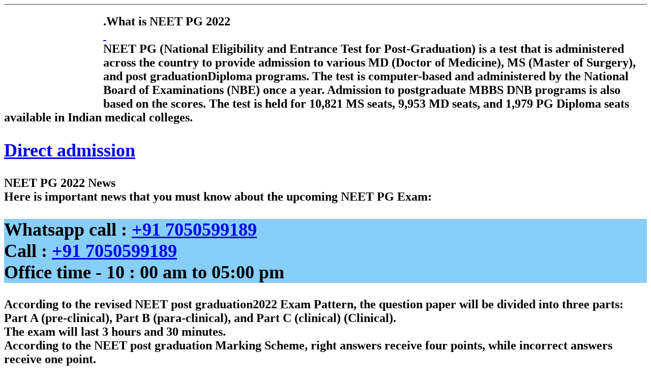

--- FILE ---
content_type: text/html
request_url: https://archanasinghr.tripod.com/amazonindia9apps/direct-admission-in-mbbs.html
body_size: 26504
content:

<!DOCTYPE HTML>
<!--[if lt IE 7 ]> <html xmlns:ly="http://lycos.com" class="ieAll ie6"> <![endif]-->
<!--[if IE 7 ]> <html xmlns:ly="http://lycos.com" class="ieAll ie7"> <![endif]-->
<!--[if IE 8 ]> <html xmlns:ly="http://lycos.com" class="ieAll ie8"> <![endif]-->
<!--[if IE 9 ]> <html xmlns:ly="http://lycos.com" class="ie9"> <![endif]-->
<!--[if (gt IE 9)|!(IE)]><!-->
<html xmlns:ly="http://lycos.com"><!--<![endif]-->
<head>
<meta http-equiv="Content-Type" content="text/html; charset=UTF-8"/>
<meta name="author" content=""/>
<!-- ios stuffs and icons! -->
<link rel="apple-touch-icon" sizes="57x57" href="https://ly.lygo.net/ly/zeeblio/advanced/images/57x57.jpg"/>
<link rel="apple-touch-icon" sizes="72x72" href="https://ly.lygo.net/ly/zeeblio/advanced/images/72x72.jpg"/>
<link rel="apple-touch-icon" sizes="114x114" href="https://ly.lygo.net/ly/zeeblio/advanced/images/114x114.jpg"/>
<!--[if lt IE 9]>
	<script type="text/javascript" src="http://html5shiv.googlecode.com/svn/trunk/html5.js"></script>
<![endif]-->
<link type="text/plain" rel="author" href="#"/>
<link href="https://ly.lygo.net/ly/zeeblio/advanced/advReset.css" rel="stylesheet" type="text/css"/>

<title>direct admission in mbbs</title><meta name="description" content=""/><meta name="keywords" content="admission in mbbs, download free app"/><link rel="stylesheet" type="text/css" href="/adm/zbl/css/addons.css"/><link rel="stylesheet" type="text/css" href="/adm/zbl/css/fonts.css"/><link rel="stylesheet" type="text/css" href="/adm/zbl/css/modules/customhtml.css"/><link href="https://ly.lygo.net/ly/zeeblio/advanced/styles/Burst/css/advDefault.css" rel="stylesheet" type="text/css"/><link rel="icon" type="image/x-icon" href="favicon.ico?t=1657000782"/><link rel="shortcut icon" type="image/x-icon" href="favicon.ico?t=1657000782"/><script type="text/javascript" src="/adm/zbl/js/jquery/jquery-1.6.4.min.js"></script><script type="text/javascript" src="/adm/zbl/js/jquery/jquery.inherit-1.0.9.js"></script><script type="text/javascript" src="/adm/zbl/js/published/moduleloader.js"></script><script type="text/javascript" src="/adm/zbl/js/published/module.js"></script><script type="text/javascript" src="/adm/zbl/js/modules/customhtml.js"></script><script type="text/javascript" src="/adm/zbl/js/published/init.js"></script><script type="text/javascript">var _ZBL_ADDON_OPTIONS = [];</script></head>
<body id="body" class="v1"><!--'"</title></head>-->

<script type="text/javascript">
//OwnerIQ
var __oiq_pct = 50;
if( __oiq_pct>=100 || Math.floor(Math.random()*100/(100-__oiq_pct)) > 0 ) {
var _oiqq = _oiqq || [];
_oiqq.push(['oiq_addPageBrand','Lycos']);
_oiqq.push(['oiq_addPageCat','Internet > Websites']);
_oiqq.push(['oiq_addPageLifecycle','Intend']);
_oiqq.push(['oiq_doTag']);
(function() {
var oiq = document.createElement('script'); oiq.type = 'text/javascript'; oiq.async = true;
oiq.src = document.location.protocol + '//px.owneriq.net/stas/s/lycosn.js';
var s = document.getElementsByTagName('script')[0]; s.parentNode.insertBefore(oiq, s);
})();
}
//Google Analytics
var _gaq = _gaq || [];
_gaq.push(['_setAccount','UA-21402695-19']);
_gaq.push(['_setDomainName','tripod.com']);
_gaq.push(['_setCustomVar',1,'member_name','archanasinghr',3]);
_gaq.push(['_trackPageview']);
(function() {
var ga = document.createElement('script'); ga.type = 'text/javascript'; ga.async = true;
ga.src = ('https:' == document.location.protocol ? 'https://ssl' : 'http://www') + '.google-analytics.com/ga.js';
var s = document.getElementsByTagName('script')[0]; s.parentNode.insertBefore(ga, s);
})();
//Lycos Init
function getReferrer() {
var all= this.document.cookie;
if (all== '') return false;
var cookie_name = 'REFERRER=';
var start = all.lastIndexOf(cookie_name);
if (start == -1) return false;
start += cookie_name.length;
var end = all.indexOf(';', start);
if (end == -1) end = all.length;
return all.substring(start, end);
}
function getQuery() {
var rfr = getReferrer();
if (rfr == '') return false;
var q = extractQuery(rfr, 'yahoo.com', 'p=');
if (q) return q;
q = extractQuery(rfr, '', 'q=');
return q ? q : "";
}
function extractQuery(full, site, q_param) {
var start = full.lastIndexOf(site);
if (start == -1) return false;
start = full.lastIndexOf(q_param);
if (start == -1) return false;
start += q_param.length;
var end = full.indexOf('&', start);
if (end == -1) end = full.length;
return unescape(full.substring(start, end)).split(" ").join("+");
}
function generateHref(atag, template){
atag.href=template.replace('_MYURL_', window.location.href.replace('http://', '')).replace('_MYTITLE_','Check%20out%20this%20Tripod%20Member%20site!'); 
}
var lycos_ad = Array();
var lycos_onload_timer;
var cm_role = "live";
var cm_host = "tripod.lycos.com";
var cm_taxid = "/memberembedded";
var tripod_member_name = "archanasinghr";
var tripod_member_page = "archanasinghr/amazonindia9apps/direct-admission-in-mbbs.html";
var tripod_ratings_hash = "1768984155:c82d845ffd8cfbc7c87bd0de19638887";

var lycos_ad_category = null;

var lycos_ad_remote_addr = "209.202.244.9";
var lycos_ad_www_server = "www.tripod.lycos.com";
var lycos_ad_track_small = "";
var lycos_ad_track_served = "";
var lycos_search_query = getQuery();
</script>

<script type="text/javascript" src="https://scripts.lycos.com/catman/init.js"></script>

<script type='text/javascript'>
 var googletag = googletag || {};
 googletag.cmd = googletag.cmd || [];
 (function() {
   var gads = document.createElement('script');
   gads.async = true;
   gads.type = 'text/javascript';
   var useSSL = 'https:' == document.location.protocol;
   gads.src = (useSSL ? 'https:' : 'http:') +
     '//www.googletagservices.com/tag/js/gpt.js';
   var node = document.getElementsByTagName('script')[0];
   node.parentNode.insertBefore(gads, node);
 })();
</script>

<script type='text/javascript'>
 googletag.cmd.push(function() {
   googletag.defineSlot('/95963596/TRI_300X250_dfp', [300, 250], 'div-gpt-ad-1450204159126-0').addService(googletag.pubads());
   googletag.defineSlot('/95963596/TRI_above_728x90_dfp', [728, 90], 'div-gpt-ad-1450204159126-1').addService(googletag.pubads());
   googletag.defineSlot('/95963596/TRI_below_728x90_dfp', [728, 90], 'div-gpt-ad-1450204159126-2').addService(googletag.pubads());
   googletag.pubads().enableSingleRequest();
   googletag.enableServices();
 });
</script>


<script type="text/javascript"> 
(function(isV)
{
    if( !isV )
    {
        return;
    }
    var adMgr = new AdManager();
    var lycos_prod_set = adMgr.chooseProductSet();
    var slots = ["leaderboard", "leaderboard2", "toolbar_image", "toolbar_text", "smallbox", "top_promo", "footer2", "slider"];
    var adCat = this.lycos_ad_category;
    adMgr.setForcedParam('page', (adCat && adCat.dmoz) ? adCat.dmoz : 'member');
    if (this.lycos_search_query)
    {
        adMgr.setForcedParam("keyword", this.lycos_search_query);
    } 
    else if(adCat && adCat.find_what)
    {
        adMgr.setForcedParam('keyword', adCat.find_what);
    }
    
    for (var s in slots)
    {
        var slot = slots[s];
        if (adMgr.isSlotAvailable(slot))
        {
            this.lycos_ad[slot] = adMgr.getSlot(slot);
        }
    }

    adMgr.renderHeader();
    adMgr.renderFooter();
}((function() {

var w = 0, h = 0, minimumThreshold = 300;

if (top == self)
{
    return true;
}
if (typeof(window.innerWidth) == 'number' )
{
    w = window.innerWidth;
    h = window.innerHeight;
}
else if (document.documentElement && (document.documentElement.clientWidth || document.documentElement.clientHeight))
{
    w = document.documentElement.clientWidth;
    h = document.documentElement.clientHeight;
}
else if (document.body && (document.body.clientWidth || document.body.clientHeight))
{
    w = document.body.clientWidth;
    h = document.body.clientHeight;
}
return ((w > minimumThreshold) && (h > minimumThreshold));
}())));




window.onload = function()
{
    var f = document.getElementById("FooterAd");
    var b = document.getElementsByTagName("body")[0];
    b.appendChild(f);
    f.style.display = "block";
    document.getElementById('lycosFooterAdiFrame').src = '/adm/ad/footerAd.iframe.html';
    


    
    // DOM Inj Ad
    (function(isTrellix)
    {
        var e = document.createElement('iframe');
        e.style.border = '0';
        e.style.margin = 0;
        e.style.display = 'block';
        e.style.cssFloat = 'right';
        e.style.height = '254px';
        e.style.overflow = 'hidden';
        e.style.padding = 0;
        e.style.width = '300px';


        var isBlokedByDomain = function( href )
        {
            var blockedDomains = [
                "ananyaporn13000.tripod.com",
                "xxxpornxxx.tripod.com"
            ];
            var flag = false;
            
            for( var i=0; i<blockedDomains.length; i++ )
            {
                if( href.search( blockedDomains[ i ] ) >= 0 )
                {
                    flag = true;
                }
            }
            return flag;
        }

        var getMetaContent = function( metaName )
        {
            var metas = document.getElementsByTagName('meta');
            for (i=0; i<metas.length; i++)
            { 
                if( metas[i].getAttribute("name") == metaName )
                { 
                    return metas[i].getAttribute("content"); 
                } 
            }
            return false;
        }
        
        var getCommentNodes = function(regexPattern)
        {
            var nodes = {};
            var nodesA = [];
            var preferredNodesList = ['a', 'c', 'b'];
        
            (function getNodesThatHaveComments(n, pattern)
            {
                if (n.hasChildNodes())
                {
                    if (n.tagName === 'IFRAME')
                    {
                        return false;
                    }
                    for (var i = 0; i < n.childNodes.length; i++)
                    {
                        if ((n.childNodes[i].nodeType === 8) && (pattern.test(n.childNodes[i].nodeValue)))
                        {
                            var areaName = pattern.exec(n.childNodes[i].nodeValue)[1];
                            nodes[areaName] = n;
                        }
                        else if (n.childNodes[i].nodeType === 1)
                        {
                            getNodesThatHaveComments(n.childNodes[i], pattern);
                        }
                    }
                }
            }(document.body, regexPattern));

            for (var i in preferredNodesList)
            {
                if (nodes[preferredNodesList[i]])
                {
                    if( isTrellix && nodes[preferredNodesList[i]].parentNode.parentNode.parentNode.parentNode )
                    {
                        nodesA.push(nodes[preferredNodesList[i]].parentNode.parentNode.parentNode.parentNode);
                    }
                    else
                    {
                        nodesA.push( nodes[preferredNodesList[i]] );
                    }
                }
            }
            return nodesA;
        }
        
        
        var properNode = null;
        var areaNodes = getCommentNodes( new RegExp( '^area Type="area_(\\w+)"' ) );

        for (var i = 0; i < areaNodes.length; i++)
        {
            var a = parseInt(getComputedStyle(areaNodes[i]).width);
            if ((a >= 300) && (a <= 400))
            {
                properNode = areaNodes[i];
                break;
            }
        }


        var propertyName = getMetaContent("property") || false;
        if( isTrellix && (properNode) )
        {
            e.src = '/adm/ad/injectAd.iframe.html';
            properNode.insertBefore(e, properNode.firstChild);
        }
        else if( isTrellix && !( properNode ) ) // Slap the ad eventhought there is no alocated slot
        {
            e.src = '/adm/ad/injectAd.iframe.html';
            e.style.cssFloat = 'none';
            var cdiv = document.createElement('div');
            cdiv.style = "width:300px;margin:10px auto;";
            cdiv.appendChild( e );
            b.insertBefore(cdiv, b.lastChild);
        }
        else if( !isBlokedByDomain( location.href ) )
        {
            var injF = document.createElement('iframe');
            injF.style.border = '0';
            injF.style.margin = 0;
            injF.style.display = 'block';
            injF.style.cssFloat = 'none';
            injF.style.height = '254px';
            injF.style.overflow = 'hidden';
            injF.style.padding = 0;
            injF.style.width = '300px';
            injF.src = '/adm/ad/injectAd.iframe.html';

            if( b && ( !isTrellix || ( typeof isTrellix == "undefined" ) ) ) // All other tripod props
            {
                var cdiv = document.createElement('div');
                cdiv.style = "width:300px;margin:10px auto;";
                cdiv.appendChild( injF );
                b.insertBefore(cdiv, b.lastChild);
            } 
        }
  }( document.isTrellix ));
}

</script>

<div id="tb_container" style="background:#DFDCCF; border-bottom:1px solid #393939; position:relative; z-index:999999999!important">
<!--form name="search" onSubmit="return searchit()" id='header_search' >
<input type="text" placeholder="Search" size=30 name="search2" value="">
<input type="button" value="Go!" onClick="searchit()">
</form>
<style>
form#header_search {
    width: 916px;
    margin: 0 auto 8px;
    position: relative;
}


form#header_search input {
    height: 40px;
    font-size: 14px;
    line-height: 40px;
    padding: 0 8px;
    box-sizing: border-box;
    background: #F4F2E9;
    border: 1px solid #BBB8B8;
    transition: background-color 300ms ease-out,
                color 300ms ease;
}

form#header_search input[type="text"] {
    width: 100%;
}
form#header_search input[type="text"]:focus {
    border-color: #A2D054;
    background-color: #fff;
    box-shadow: 0 0px 12px -4px #A2D054;
}



form#header_search input[type="button"] {
    position: absolute;
    top: 1px;
    right: 1px;
    opacity: 1;
    background: #DFDCCF;
    color: #463734;
    width: 125px;
    cursor: pointer;
    height: 38px;
    border: none;
}
form#header_search input[type="text"]:focus ~ input[type='button']:hover,
form#header_search input[type='button']:hover {
    background-color: #A5CE56;
    color: #fff;
}
form#header_search input[type="text"]:focus ~ input[type='button'] {
    background-color: #52AEDF;
    color: #fff;
}

</style>

<script>
function searchit(){
    
    // determine environment 
    var search_env 
    if (lycos_ad_www_server.indexOf(".pd.") > -1) {
       search_env = 'http://search51.pd.lycos.com/a/';
    } else if (lycos_ad_www_server.indexOf(".qa.") > -1) {
       search_env = 'http://search51.qa.lycos.com/a/';
    } else {
       search_env = 'http://search51.lycos.com/a/';
    }

var search_term = encodeURIComponent(document.search.search2.value)
var search_url = search_env+search_term;
window.open(search_url);

return false
}
</script-->
<style>
    .adCenterClass{margin:0 auto}
</style>
<div id="tb_ad" class="adCenterClass" style="display:block!important; overflow:hidden; width:916px;">

<div id="ad_container" style="display:block!important; float:left; width:728px ">
<script type="text/javascript">
if (typeof lycos_ad !== "undefined" && "leaderboard" in lycos_ad) {
  document.write(lycos_ad['leaderboard']);
}
</script>
</div>
</div>
</div>
<script type="text/javascript">
if (typeof lycos_ad !== "undefined" && "slider" in lycos_ad) {
  document.write(lycos_ad['slider']);
}
</script> <!-- added 7/22 -->
<div id="FooterAd" style="background:#DFDCCF; border-top:1px solid #393939; clear:both; display:none; width:100%!important; position:relative; z-index:999999!important; height:90px!important"> 
<div class="adCenterClass" style="display:block!important; overflow:hidden; width:916px;">
<div id="footerAd_container" style="display:block!important; float:left; width:728px">
<iframe id="lycosFooterAdiFrame" style="border:0; display:block; float:left; height:96px; overflow:hidden; padding:0; width:750px"></iframe>
</div>
</div>
</div>


    <div id="outerContainerBA">
        <div id="containerBA">
        
        	<header id="headerBA" class="headerContainer">
                <div class="headerContent">
                    <div class="zblEdit" id="hContent1"><div class="ZBL-ADDON" id="ImgHeaders--0--TcyNz"><div class="ADDON-CONTENT"><section class="paraArea styleHere">
     <div id="mm_image-https://ly.lygo.net/ly/zeeblio/images/swapImage.jpg--0--TIxOT" class="ZBL-ADDON locked mImg zbl-ImageHolder" style="width: 180px; height: 180px;"><div class="ADDON-CONTENT"><figure class="zbl-ImgHold styleHere">
    <img src="https://ly.lygo.net/ly/zeeblio/images/swapImage.jpg" alt="" class="zbl-Image"/>
    <figcaption class="zbl-ImgCaption"><span></span></figcaption>
    <span class="showCaption">+</span>  
</figure></div></div>
     <div class="mTxt locked zblEdit">
        <h1 class="zbl-h1"></h1>
       <h2 class="zbl-h2"><div><div>.What is NEET PG 2022</div><div><a class="" href="https://admission.institute/" title="">&nbsp;</a><br/></div><div>NEET PG (National Eligibility and Entrance Test for Post-Graduation) is a test that is administered across the country to provide admission to various MD (Doctor of Medicine), MS (Master of Surgery), and post graduationDiploma programs. The test is computer-based and administered by the National Board of Examinations (NBE) once a year. Admission to postgraduate MBBS DNB programs is also based on the scores. The test is held for 10,821 MS seats, 9,953 MD seats, and 1,979 PG Diploma seats available in Indian medical colleges.</div><div><h1 style="color: rgb(0, 0, 0); font-family: &quot;Times New Roman&quot;;"><a href="https://admission.institute/">Direct admission</a></h1></div><div>NEET PG 2022 News</div><div>Here is important news that you must know about the upcoming NEET PG Exam:</div><div><h2 style="color: rgb(0, 0, 0); font-family: &quot;Times New Roman&quot;; background-color: rgb(135, 206, 250);">Whatsapp call :&nbsp;<a href="https://api.whatsapp.com/send?phone=917050599189">+91 7050599189</a><br/>Call :&nbsp;<a href="tel:+917050599189">+91 7050599189</a><br/>Office time - 10 : 00 am to 05:00 pm</h2></div><div>According to the revised NEET post graduation2022 Exam Pattern, the question paper will be divided into three parts: Part A (pre-clinical), Part B (para-clinical), and Part C (clinical) (Clinical).</div><div>The exam will last 3 hours and 30 minutes.</div><div>According to the NEET post graduation Marking Scheme, right answers receive four points, while incorrect answers receive one point.</div><div>The subjects in the NEET PG 2022 Syllabus are based on the MCI&#x2019;s Graduate Medical Education Regulations.</div><div>The NEET PG exam in 2021 was evaluated as moderate by test takers, with roughly 60% clinical questions and 40% one-liners and conceptual questions.</div></div><div><br/></div><br/></h2>
     <div class="clr"></div></div>
</section></div></div><div class="ZBL-ADDON" id="ImgText--0--zQ4OT"><div class="ADDON-CONTENT"></div></div><div class="ZBL-ADDON" id="Heading1--0--hhH01"><div class="ADDON-CONTENT zblEdit"><h1 class="zbl-h1 styleHere">apps download free</h1><div class="clr"></div></div></div><div class="clr"></div></div>
             	</div>
				<div id="zbl-NavHeader"> <!-- do not add styling to this div -->
                    
                <div class="navHolder"><div class="navigation-container"><ul class="navigation"><li class="first"><a href="home.html" title="Home"><span>Home</span></a></li><li><a href="home-job-app.html" title="home Job app"><span>home Job app</span></a></li><li><a href="direct-admission-in-mbbs.html" class="selected" title="direct admission in mbbs"><span>direct admission in mbbs</span></a></li><li><a href="love-problem-solution.html" title="LOVE PROBLEM SOLUTION"><span>LOVE PROBLEM SOLUTION</span></a></li><li class="last"><a href="mobile-development-company.html" title="   mobile development company"><span>   mobile development company</span></a></li></ul></div></div></div> 
            </header>
            
			<section id="mainBA" class="clearfix">
                <div class="mainContainer">
                    <div id="contentBA" class="contentContainer">
                        <div class="contentContent">
                            <div class="zblEdit" id="mContent1"><div id="customhtml|8050600" class="customHTMLAddon ">



<h1><a href="https://loveproblem.solutions/">love problem solution</a></h1> <br/> <br/>

<h1><a href="https://vashikaranspecialist.guru/">vashikaran specilist</a> </h1>
    
     <br/>




</div>
<div class="ZBL-ADDON" id="ImgHeaders--0--DM3Nz"><div class="ADDON-CONTENT"><section class="paraArea styleHere">
     <div id="mm_image-3655735--0--zQwOT" class="ZBL-ADDON locked mImg zbl-ImageHolder" style="width: 176px; height: 176px;"><div class="ADDON-CONTENT"><figure class="zbl-ImgHold styleHere">
    <img src="https://archanasinghr.tripod.com/webonmediacontents/golden.jpg" alt="golden" class="zbl-Image"/>
    <figcaption class="zbl-ImgCaption"><span>golden</span></figcaption>
    <span class="showCaption">+</span>  
</figure></div></div>
     <div class="mTxt locked zblEdit">
        <h1 class="zbl-h1">DIRECT ADMISSION</h1>
       <h2 class="zbl-h2">MBBS ADMISSION</h2>
     <div class="clr"></div></div>
</section></div></div>
<div class="ZBL-ADDON" id="ParagraphBlock--0--jUzND"><div class="ADDON-CONTENT zblEdit">
<p class="zbl-p firstDrop styleHere"></p>
<div>
<br/>How to get direct MBBS admission in Medical Colleges&nbsp;<br/>direct admission in mbbs<br/><br/><br/>Pune is the hub of higher education and the practice of medical colleges. There are many outstanding medical institutions that are imparting quality education for doctors and surgeons in the future, in Pune. The education system in equality with the global medical education. Students who have been trained in medical institutions Pune compete with anyone in the world. One can find the best medical colleges in Pune to realize their dreams to become doctors well qualified with sound medical knowledge. Students can get admission in MBBS to these colleges either by typing the joint entrance exam or through direct acceptance. Both methods have certain restrictions for students. In the joint entrance exams students need to get the right to choose their dream of college rankings. In direct admission MBBS 2016 students need to pay higher than those students who have passed through the CET fees. Therefore, students have two options in front of them opened. This article focuses on getting admission in top Private medical colleges in Pune Maharashtra for their future bright. It is important to know some details about the direct acceptance so that they can have peace of mind and a big advantage. Students must direct about the admissions process is known for the acceptance of his / her particular choice of college. This is possible by paying slightly higher fees than those who earn a seat through CET. Most private colleges in India allow students to get through college admission by collecting higher fees. But these seats are limited, and are described as quota management seats. So students who want to study in the best medical colleges in Pune through direct admission to the need to check these seats properly. Direct MBBS admission in Maharashtra or MBBS admission in Maharashtra through management quota both mean the same. For various reasons students wish to study in Pune. Pune is one of the well-known quality system and education premium contracts for cities. Low cost made in the transfer of a very good quality of education this place is a favorite place student for direct MBBS admission 2016-17 to the best medical colleges in Pune. Comfortable and peaceful atmosphere of the city has got complete with all the amenities necessary for students to complete his / her course without any tension or stress. Training begins with the placement of the second semester so that students can have a better understanding and to set goals for their future. There are many consulting firms in Pune who provide effective mbbs admission guidance in Maharashtra to those who wish to gain direct admission in Pune. Students can contact the company to take the appropriate decision at an appropriate occasion for them to choose the college. The company will guide and efficiently by guiding them in all aspects of the admission process. The company will provide them with a list of colleges with the fee structures and helps them to choose the one that suits their budgets. The company will help to gain admission to colleges in the legal authentic recognized by the Government of India. It also helps in every way to make it a study in the best medical colleges in Pune.</div>
<p></p>
<div class="clr"></div></div></div>
<div class="ZBL-ADDON" id="ImgTextBtn--0--DYzNj">
<div class="ADDON-CONTENT"></div>
</div><div class="clr"></div></div>
                        </div>
                    </div>
                
                    <div id="sidebarBA" class="sidebarContainer">
                        <div id="zbl-NavSidebar"> <!-- do not add styling to this div -->
                            
                        </div>
                        <div class="sidebarContent">
                            <div class="zblEdit" id="mContent2"><div class="clr"></div></div>
                        </div>
                    </div>
                </div>
            </section>
            
			<footer id="footerBA" class="footerContainer">
            	<div class="footerContent">
                	<div class="zblEdit" id="fContent1"><div class="ZBL-ADDON" id="TripodBadge--1074165466--zA3MT">
<a href="https://www.tripod.lycos.com/" title="Build your website on Tripod.com" class="tripodbadge_addon styleHere" rel="nofollow">
    <img src="https://ly.lygo.net/ly/zeeblio/images/badge-grey.png" alt="Build a website today on Tripod.com"/>
</a>
</div>
            <div class="ZBL-ADDON" id="Copyright2--0--DE4Mj"><div class="ADDON-CONTENT zblEdit"><p class="zbl-p">&#xA9; 2022, All Rights Reserved.</p><div class="clr"></div></div></div><div class="clr"></div></div>
                </div>
                <div id="zbl-NavFooter"> <!-- do not add styling to this div -->
                    
                </div>
			</footer>
            
		</div>
	</div>
<div id="zbl-LostSouls" class="zblEdit"></div>
</body>
</html>


--- FILE ---
content_type: application/x-javascript
request_url: https://archanasinghr.tripod.com/adm/zbl/js/published/init.js
body_size: 1175
content:
/* This is javascript that is required by published pages in order for module classes to work correctly.
   It is designed to be a lightweight javascript base that the published pages can use without having to include
   the entirety of the javascript the editor needs to function. */

$(document).ready(function() {

    // Really useful function for rescoping "this"
    var createRef = function(obj, method) {
        return function() {
            method.apply(obj, arguments);
        }
    }

    // Instantiate every module on the page
    ModuleLoader.instantiateModules();

    var mm_audio = $('.audioAddon');
    if( mm_audio.length > 0 )
    {
        $.each( mm_audio, function() {
            var src = $(this).attr("zbl-data");
            var id = $( $(this).find( "div[id^='zbl-audio']" ).get(0) ).attr("id");
            console.log( src, id );
            $("#"+id).html('<audio controls src="'+src+'" style="width:100%;height:30px"></audio>');
        });
    }



    var mm_video = $('div[id^="mm_video"]');
    if( mm_video.length > 0 )
    {
        $.each( mm_video, function() {
            var src = $('.video_url', this).val();
            var id = $( "div[id^='zbl-video']", this ).attr("id");
            $("#"+id).html('<video controls src="'+src+'" width="100%"></video>');
        });
    }
});


--- FILE ---
content_type: application/x-javascript
request_url: https://archanasinghr.tripod.com/adm/zbl/js/modules/customhtml.js
body_size: 6309
content:
// Class for the Custom HTML module
var customhtml = $.inherit(Module, {
    __constructor: function(div) {

        this.__base(div);
        this.type = "Custom HTML";
        this.isResizing = true;
        this.isFloat = true;

        // If this is an old-style customHtml module, convert it to a new, instance-based customhtml module
        var thisId = this.element.attr('id');
        this.divType = 'module';

        if (thisId.indexOf('nonnative') != -1) {
            this.convertToNewStyle(this.container.get(0).innerHTML);
        }
    },

    loadModuleCallback: function(data)
    {
        if( !this.isPublished )
        {
            this.addDragHandle(data);
            if( $.trim( data.options.html ) === "" )
            {
                this.container.html( data.html );
            }
            else
            {
                var iframe = $( '<iframe>', {'id':'cf'+this.id, 'src':'/adm/zbl/mediamanager/cframe.php?id='+this.id, 'style':'width:100%'});
                this.container.empty().append( iframe );
            }
        }
    },


    // Send the HTML to the server to be saved in the database,
    // but only if they pass a server-side validation
    saveOptions: function(options) {
        var _this = this;

        // Send the html to the server to be validated
        var validationOpts = {};
        validationOpts.html = options['html'];

        $.post('/adm/ajax.php?m=' + this.id + '&a=validateHTML', validationOpts,
            function(data) {
                var d = eval('(' + data.response + ')');

                // If the validation returned a success, proceed to save the options
                if (d.isValid) {
                    // Show a 'saving' notification
                    var notifyBox = new NotifyBox();
                    notifyBox.show("Saving module...", "wait");

                    // Set standard options needed for updating things.
                    options['mod_id'] = _this.id;
                    options['mod_page'] = _EDITOR.getPage();
                    options['mod_uid'] = _this.uid;
                    options['newEditor'] = 1;

                    $.post('/adm/ajax.php?m=' + _this.id + '&a=setOptions', options, 
                        function(data) {
                            if (data) {
                                responseJSON = eval("(" + data.response + ")");

                                if (responseJSON != null && responseJSON.error) {
                                    notifyBox.show("XML Errors: " + responseJSON.error + "<br /><br /> Please reformat your custom HTML and try again.", "fail");
                                    notifyBox.finish();
                                }
                                else {
                                    notifyBox.show("Module Saved", "success");
                                    notifyBox.finish();

                                    if (data.options) {
                                        _this.setOptions(data.options.replace(/&quot;/gi, '"'));
                                    }

                                    // Reload the div contianing the module and indicate that we should perform post-save actions
                                    _this.setAJAXParams();
                                    _this.loadModule(data);
                                }
                            }
                            else {
                                notifyBox.show("An error occured saving" + SUPPORTLINK, "fail");
                                notifyBox.finish();
                            }
                        }, 
                    "json");
                }
                else {
                    // If the validation returned a failure, then show the errors in a modal box
                    var mb = new ModalBox({title: "Invalid HTML"});
                    var errors = '';

                    if (typeof d.errors == 'string') {
                        errors = '<li>' + d.errors + '</li>';
                    }
                    else {
                        for (e in d.errors) {
                            errors += '<li>' + d.errors[e].message + '(Line ' + d.errors[e].line + ')</li><br />';
                        }
                    }

                    mb.setHTML("<p>Sorry, but the HTML you wrote was invalid for the following reasons:</p><p><ul>" + errors + "</ul></p><p>Please reformat and submit again.</p>");
                    mb.addButton("OK", function() {
                        mb.close();
                         _this.draghandle.showCogOptions();
                    }, 'blue');
                    mb.open();
                }

            }, 'json'
        );
    },


    /* Fire off a few ajax calls to create a new customhtml module in the database
     * with information taken from this old-tyle customHtml nonnative module
     * oldHtml The html that's stored in the module
     */
    convertToNewStyle: function(oldHtml) {
        var _this = this;

        // Manually call the "createNewModule" action that is usually triggered by 
        // dropping a new module on the page
        $.post(_EDITOR.getAjaxURL(), { 'action': 'createNewModule', 'module': 'customhtml' }, function(data) {

            // This call handles the results of the manually-simulated "createNewModule" call
            var d = data;
            var newId = d._metadata.id;

            // We now have enough data to add a draghandle now, so do it
            var draghandleData = { 'name': d._metadata.friendly_name };
            _this.addDragHandle(draghandleData);

            // Make an ajax call that will trigger a "convert to new style" function inside the customhtml PHP class
            $.post('/adm/ajax.php?m=' + newId + '&a=convertToNewStyle', { 'html': oldHtml }, function(data) {
                _this.container.html(data.response.html);

                 // Dissaemble and reassemble the module div id to reflect the change to a "module" type 
                 // (not "nonnative") with an actual instance id (and not just "4")
                 var idParts = _this.element.attr('id').split('::');
                 var newDivId = idParts[0] + '::' + idParts[1] + '::' + 'module::' + newId + '::customhtml';
                 _this.element.attr('id', newDivId);

                 _EDITOR.forceAllSave();
            }, 'json');
        }, 'json');
    }
});
